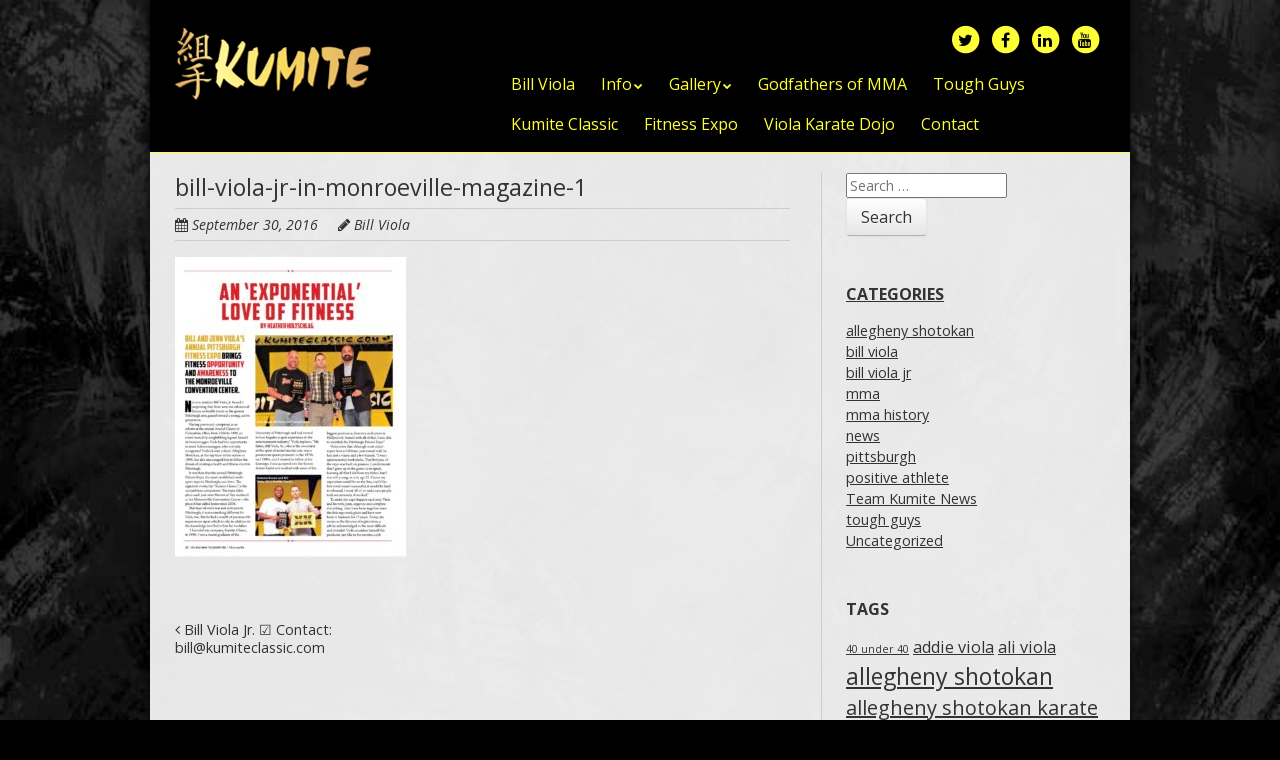

--- FILE ---
content_type: text/html; charset=UTF-8
request_url: https://williamviola.com/bill-viola-jr/attachment/bill-viola-jr-in-monroeville-magazine-1/
body_size: 14540
content:
<!doctype html>
<!-- paulirish.com/2008/conditional-stylesheets-vs-css-hacks-answer-neither/ -->
<!--[if lt IE 7]> <html class="no-js lt-ie9 lt-ie8 lt-ie7" lang="en"> <![endif]-->
<!--[if IE 7]>    <html class="no-js lt-ie9 lt-ie8" lang="en"> <![endif]-->
<!--[if IE 8]>    <html class="no-js lt-ie9" lang="en"> <![endif]-->
<!-- Consider adding a manifest.appcache: h5bp.com/d/Offline -->
<!--[if gt IE 8]><!--> <html class="no-js" lang="en"> <!--<![endif]-->


<head>
	<meta charset="UTF-8" />
	<!-- Always force latest IE rendering engine (even in intranet) & Chrome Frame -->
	<meta http-equiv="X-UA-Compatible" content="IE=edge,chrome=1">

	<meta http-equiv="cleartype" content="on">

	<!-- Responsive and mobile friendly stuff -->
	<meta name="HandheldFriendly" content="True">
	<meta name="MobileOptimized" content="320">
	<meta name="viewport" content="width=device-width, initial-scale=1">

	<link rel="profile" href="http://gmpg.org/xfn/11" />
	<link rel="pingback" href="https://williamviola.com/xmlrpc.php" />



	<link rel="apple-touch-icon" sizes="57x57" href="https://williamviola.com/wp-content/themes/WilliamViola/images/favicon/apple-icon-57x57.png">
	<link rel="apple-touch-icon" sizes="60x60" href="https://williamviola.com/wp-content/themes/WilliamViola/images/favicon/apple-icon-60x60.png">
	<link rel="apple-touch-icon" sizes="72x72" href="https://williamviola.com/wp-content/themes/WilliamViola/images/favicon/apple-icon-72x72.png">
	<link rel="apple-touch-icon" sizes="76x76" href="https://williamviola.com/wp-content/themes/WilliamViola/images/favicon/apple-icon-76x76.png">
	<link rel="apple-touch-icon" sizes="114x114" href="https://williamviola.com/wp-content/themes/WilliamViola/images/favicon/apple-icon-114x114.png">
	<link rel="apple-touch-icon" sizes="120x120" href="https://williamviola.com/wp-content/themes/WilliamViola/images/favicon/apple-icon-120x120.png">
	<link rel="apple-touch-icon" sizes="144x144" href="https://williamviola.com/wp-content/themes/WilliamViola/images/favicon/apple-icon-144x144.png">
	<link rel="apple-touch-icon" sizes="152x152" href="https://williamviola.com/wp-content/themes/WilliamViola/images/favicon/apple-icon-152x152.png">
	<link rel="apple-touch-icon" sizes="180x180" href="https://williamviola.com/wp-content/themes/WilliamViola/images/favicon/apple-icon-180x180.png">
	<link rel="icon" type="image/png" sizes="192x192"  href="https://williamviola.com/wp-content/themes/WilliamViola/images/favicon/android-icon-192x192.png">
	<link rel="icon" type="image/png" sizes="32x32" href="https://williamviola.com/wp-content/themes/WilliamViola/images/favicon/favicon-32x32.png">
	<link rel="icon" type="image/png" sizes="96x96" href="https://williamviola.com/wp-content/themes/WilliamViola/images/favicon/favicon-96x96.png">
	<link rel="icon" type="image/png" sizes="16x16" href="https://williamviola.com/wp-content/themes/WilliamViola/images/favicon/favicon-16x16.png">
	<link rel="manifest" href="https://williamviola.com/wp-content/themes/WilliamViola/images/favicon/manifest.json">
	<meta name="msapplication-TileColor" content="#000000">
	<meta name="msapplication-TileImage" content="/ms-icon-144x144.png">
	<meta name="theme-color" content="#000000">


	

	<meta name='robots' content='index, follow, max-image-preview:large, max-snippet:-1, max-video-preview:-1' />

	<!-- This site is optimized with the Yoast SEO plugin v21.5 - https://yoast.com/wordpress/plugins/seo/ -->
	<title>bill-viola-jr-in-monroeville-magazine-1 - Bill Viola Pittsburgh, PA Kumite Classic, coach Team Kumite karate William Viola</title>
	<link rel="canonical" href="https://williamviola.com/bill-viola-jr/attachment/bill-viola-jr-in-monroeville-magazine-1/" />
	<meta property="og:locale" content="en_US" />
	<meta property="og:type" content="article" />
	<meta property="og:title" content="bill-viola-jr-in-monroeville-magazine-1 - Bill Viola Pittsburgh, PA Kumite Classic, coach Team Kumite karate William Viola" />
	<meta property="og:url" content="https://williamviola.com/bill-viola-jr/attachment/bill-viola-jr-in-monroeville-magazine-1/" />
	<meta property="og:site_name" content="Bill Viola Pittsburgh, PA Kumite Classic, coach Team Kumite karate William Viola" />
	<meta property="og:image" content="https://williamviola.com/bill-viola-jr/attachment/bill-viola-jr-in-monroeville-magazine-1" />
	<meta property="og:image:width" content="2537" />
	<meta property="og:image:height" content="3300" />
	<meta property="og:image:type" content="image/jpeg" />
	<meta name="twitter:card" content="summary_large_image" />
	<script type="application/ld+json" class="yoast-schema-graph">{"@context":"https://schema.org","@graph":[{"@type":"WebPage","@id":"https://williamviola.com/bill-viola-jr/attachment/bill-viola-jr-in-monroeville-magazine-1/","url":"https://williamviola.com/bill-viola-jr/attachment/bill-viola-jr-in-monroeville-magazine-1/","name":"bill-viola-jr-in-monroeville-magazine-1 - Bill Viola Pittsburgh, PA Kumite Classic, coach Team Kumite karate William Viola","isPartOf":{"@id":"https://williamviola.com/#website"},"primaryImageOfPage":{"@id":"https://williamviola.com/bill-viola-jr/attachment/bill-viola-jr-in-monroeville-magazine-1/#primaryimage"},"image":{"@id":"https://williamviola.com/bill-viola-jr/attachment/bill-viola-jr-in-monroeville-magazine-1/#primaryimage"},"thumbnailUrl":"https://williamviola.com/wp-content/uploads/bill-viola-jr-in-monroeville-magazine-1.jpg","datePublished":"2016-09-30T00:12:45+00:00","dateModified":"2016-09-30T00:12:45+00:00","breadcrumb":{"@id":"https://williamviola.com/bill-viola-jr/attachment/bill-viola-jr-in-monroeville-magazine-1/#breadcrumb"},"inLanguage":"en","potentialAction":[{"@type":"ReadAction","target":["https://williamviola.com/bill-viola-jr/attachment/bill-viola-jr-in-monroeville-magazine-1/"]}]},{"@type":"ImageObject","inLanguage":"en","@id":"https://williamviola.com/bill-viola-jr/attachment/bill-viola-jr-in-monroeville-magazine-1/#primaryimage","url":"https://williamviola.com/wp-content/uploads/bill-viola-jr-in-monroeville-magazine-1.jpg","contentUrl":"https://williamviola.com/wp-content/uploads/bill-viola-jr-in-monroeville-magazine-1.jpg","width":2537,"height":3300},{"@type":"BreadcrumbList","@id":"https://williamviola.com/bill-viola-jr/attachment/bill-viola-jr-in-monroeville-magazine-1/#breadcrumb","itemListElement":[{"@type":"ListItem","position":1,"name":"Bill Viola Jr. &#x2611; Contact: bill@kumiteclassic.com","item":"https://williamviola.com/bill-viola-jr/"},{"@type":"ListItem","position":2,"name":"bill-viola-jr-in-monroeville-magazine-1"}]},{"@type":"WebSite","@id":"https://williamviola.com/#website","url":"https://williamviola.com/","name":"Bill Viola Pittsburgh, PA Kumite Classic, coach Team Kumite karate William Viola","description":"","potentialAction":[{"@type":"SearchAction","target":{"@type":"EntryPoint","urlTemplate":"https://williamviola.com/?s={search_term_string}"},"query-input":"required name=search_term_string"}],"inLanguage":"en"}]}</script>
	<!-- / Yoast SEO plugin. -->


<link rel='dns-prefetch' href='//www.googletagmanager.com' />
<link rel='dns-prefetch' href='//fonts.googleapis.com' />
<link rel="alternate" type="application/rss+xml" title="Bill Viola Pittsburgh, PA Kumite Classic, coach Team Kumite karate William Viola &raquo; Feed" href="https://williamviola.com/feed/" />
<link rel="alternate" type="application/rss+xml" title="Bill Viola Pittsburgh, PA Kumite Classic, coach Team Kumite karate William Viola &raquo; Comments Feed" href="https://williamviola.com/comments/feed/" />
<link rel="alternate" title="oEmbed (JSON)" type="application/json+oembed" href="https://williamviola.com/wp-json/oembed/1.0/embed?url=https%3A%2F%2Fwilliamviola.com%2Fbill-viola-jr%2Fattachment%2Fbill-viola-jr-in-monroeville-magazine-1%2F" />
<link rel="alternate" title="oEmbed (XML)" type="text/xml+oembed" href="https://williamviola.com/wp-json/oembed/1.0/embed?url=https%3A%2F%2Fwilliamviola.com%2Fbill-viola-jr%2Fattachment%2Fbill-viola-jr-in-monroeville-magazine-1%2F&#038;format=xml" />
<style id='wp-img-auto-sizes-contain-inline-css' type='text/css'>
img:is([sizes=auto i],[sizes^="auto," i]){contain-intrinsic-size:3000px 1500px}
/*# sourceURL=wp-img-auto-sizes-contain-inline-css */
</style>
<style id='wp-emoji-styles-inline-css' type='text/css'>

	img.wp-smiley, img.emoji {
		display: inline !important;
		border: none !important;
		box-shadow: none !important;
		height: 1em !important;
		width: 1em !important;
		margin: 0 0.07em !important;
		vertical-align: -0.1em !important;
		background: none !important;
		padding: 0 !important;
	}
/*# sourceURL=wp-emoji-styles-inline-css */
</style>
<style id='wp-block-library-inline-css' type='text/css'>
:root{--wp-block-synced-color:#7a00df;--wp-block-synced-color--rgb:122,0,223;--wp-bound-block-color:var(--wp-block-synced-color);--wp-editor-canvas-background:#ddd;--wp-admin-theme-color:#007cba;--wp-admin-theme-color--rgb:0,124,186;--wp-admin-theme-color-darker-10:#006ba1;--wp-admin-theme-color-darker-10--rgb:0,107,160.5;--wp-admin-theme-color-darker-20:#005a87;--wp-admin-theme-color-darker-20--rgb:0,90,135;--wp-admin-border-width-focus:2px}@media (min-resolution:192dpi){:root{--wp-admin-border-width-focus:1.5px}}.wp-element-button{cursor:pointer}:root .has-very-light-gray-background-color{background-color:#eee}:root .has-very-dark-gray-background-color{background-color:#313131}:root .has-very-light-gray-color{color:#eee}:root .has-very-dark-gray-color{color:#313131}:root .has-vivid-green-cyan-to-vivid-cyan-blue-gradient-background{background:linear-gradient(135deg,#00d084,#0693e3)}:root .has-purple-crush-gradient-background{background:linear-gradient(135deg,#34e2e4,#4721fb 50%,#ab1dfe)}:root .has-hazy-dawn-gradient-background{background:linear-gradient(135deg,#faaca8,#dad0ec)}:root .has-subdued-olive-gradient-background{background:linear-gradient(135deg,#fafae1,#67a671)}:root .has-atomic-cream-gradient-background{background:linear-gradient(135deg,#fdd79a,#004a59)}:root .has-nightshade-gradient-background{background:linear-gradient(135deg,#330968,#31cdcf)}:root .has-midnight-gradient-background{background:linear-gradient(135deg,#020381,#2874fc)}:root{--wp--preset--font-size--normal:16px;--wp--preset--font-size--huge:42px}.has-regular-font-size{font-size:1em}.has-larger-font-size{font-size:2.625em}.has-normal-font-size{font-size:var(--wp--preset--font-size--normal)}.has-huge-font-size{font-size:var(--wp--preset--font-size--huge)}.has-text-align-center{text-align:center}.has-text-align-left{text-align:left}.has-text-align-right{text-align:right}.has-fit-text{white-space:nowrap!important}#end-resizable-editor-section{display:none}.aligncenter{clear:both}.items-justified-left{justify-content:flex-start}.items-justified-center{justify-content:center}.items-justified-right{justify-content:flex-end}.items-justified-space-between{justify-content:space-between}.screen-reader-text{border:0;clip-path:inset(50%);height:1px;margin:-1px;overflow:hidden;padding:0;position:absolute;width:1px;word-wrap:normal!important}.screen-reader-text:focus{background-color:#ddd;clip-path:none;color:#444;display:block;font-size:1em;height:auto;left:5px;line-height:normal;padding:15px 23px 14px;text-decoration:none;top:5px;width:auto;z-index:100000}html :where(.has-border-color){border-style:solid}html :where([style*=border-top-color]){border-top-style:solid}html :where([style*=border-right-color]){border-right-style:solid}html :where([style*=border-bottom-color]){border-bottom-style:solid}html :where([style*=border-left-color]){border-left-style:solid}html :where([style*=border-width]){border-style:solid}html :where([style*=border-top-width]){border-top-style:solid}html :where([style*=border-right-width]){border-right-style:solid}html :where([style*=border-bottom-width]){border-bottom-style:solid}html :where([style*=border-left-width]){border-left-style:solid}html :where(img[class*=wp-image-]){height:auto;max-width:100%}:where(figure){margin:0 0 1em}html :where(.is-position-sticky){--wp-admin--admin-bar--position-offset:var(--wp-admin--admin-bar--height,0px)}@media screen and (max-width:600px){html :where(.is-position-sticky){--wp-admin--admin-bar--position-offset:0px}}

/*# sourceURL=wp-block-library-inline-css */
</style><style id='global-styles-inline-css' type='text/css'>
:root{--wp--preset--aspect-ratio--square: 1;--wp--preset--aspect-ratio--4-3: 4/3;--wp--preset--aspect-ratio--3-4: 3/4;--wp--preset--aspect-ratio--3-2: 3/2;--wp--preset--aspect-ratio--2-3: 2/3;--wp--preset--aspect-ratio--16-9: 16/9;--wp--preset--aspect-ratio--9-16: 9/16;--wp--preset--color--black: #000000;--wp--preset--color--cyan-bluish-gray: #abb8c3;--wp--preset--color--white: #ffffff;--wp--preset--color--pale-pink: #f78da7;--wp--preset--color--vivid-red: #cf2e2e;--wp--preset--color--luminous-vivid-orange: #ff6900;--wp--preset--color--luminous-vivid-amber: #fcb900;--wp--preset--color--light-green-cyan: #7bdcb5;--wp--preset--color--vivid-green-cyan: #00d084;--wp--preset--color--pale-cyan-blue: #8ed1fc;--wp--preset--color--vivid-cyan-blue: #0693e3;--wp--preset--color--vivid-purple: #9b51e0;--wp--preset--gradient--vivid-cyan-blue-to-vivid-purple: linear-gradient(135deg,rgb(6,147,227) 0%,rgb(155,81,224) 100%);--wp--preset--gradient--light-green-cyan-to-vivid-green-cyan: linear-gradient(135deg,rgb(122,220,180) 0%,rgb(0,208,130) 100%);--wp--preset--gradient--luminous-vivid-amber-to-luminous-vivid-orange: linear-gradient(135deg,rgb(252,185,0) 0%,rgb(255,105,0) 100%);--wp--preset--gradient--luminous-vivid-orange-to-vivid-red: linear-gradient(135deg,rgb(255,105,0) 0%,rgb(207,46,46) 100%);--wp--preset--gradient--very-light-gray-to-cyan-bluish-gray: linear-gradient(135deg,rgb(238,238,238) 0%,rgb(169,184,195) 100%);--wp--preset--gradient--cool-to-warm-spectrum: linear-gradient(135deg,rgb(74,234,220) 0%,rgb(151,120,209) 20%,rgb(207,42,186) 40%,rgb(238,44,130) 60%,rgb(251,105,98) 80%,rgb(254,248,76) 100%);--wp--preset--gradient--blush-light-purple: linear-gradient(135deg,rgb(255,206,236) 0%,rgb(152,150,240) 100%);--wp--preset--gradient--blush-bordeaux: linear-gradient(135deg,rgb(254,205,165) 0%,rgb(254,45,45) 50%,rgb(107,0,62) 100%);--wp--preset--gradient--luminous-dusk: linear-gradient(135deg,rgb(255,203,112) 0%,rgb(199,81,192) 50%,rgb(65,88,208) 100%);--wp--preset--gradient--pale-ocean: linear-gradient(135deg,rgb(255,245,203) 0%,rgb(182,227,212) 50%,rgb(51,167,181) 100%);--wp--preset--gradient--electric-grass: linear-gradient(135deg,rgb(202,248,128) 0%,rgb(113,206,126) 100%);--wp--preset--gradient--midnight: linear-gradient(135deg,rgb(2,3,129) 0%,rgb(40,116,252) 100%);--wp--preset--font-size--small: 13px;--wp--preset--font-size--medium: 20px;--wp--preset--font-size--large: 36px;--wp--preset--font-size--x-large: 42px;--wp--preset--spacing--20: 0.44rem;--wp--preset--spacing--30: 0.67rem;--wp--preset--spacing--40: 1rem;--wp--preset--spacing--50: 1.5rem;--wp--preset--spacing--60: 2.25rem;--wp--preset--spacing--70: 3.38rem;--wp--preset--spacing--80: 5.06rem;--wp--preset--shadow--natural: 6px 6px 9px rgba(0, 0, 0, 0.2);--wp--preset--shadow--deep: 12px 12px 50px rgba(0, 0, 0, 0.4);--wp--preset--shadow--sharp: 6px 6px 0px rgba(0, 0, 0, 0.2);--wp--preset--shadow--outlined: 6px 6px 0px -3px rgb(255, 255, 255), 6px 6px rgb(0, 0, 0);--wp--preset--shadow--crisp: 6px 6px 0px rgb(0, 0, 0);}:where(.is-layout-flex){gap: 0.5em;}:where(.is-layout-grid){gap: 0.5em;}body .is-layout-flex{display: flex;}.is-layout-flex{flex-wrap: wrap;align-items: center;}.is-layout-flex > :is(*, div){margin: 0;}body .is-layout-grid{display: grid;}.is-layout-grid > :is(*, div){margin: 0;}:where(.wp-block-columns.is-layout-flex){gap: 2em;}:where(.wp-block-columns.is-layout-grid){gap: 2em;}:where(.wp-block-post-template.is-layout-flex){gap: 1.25em;}:where(.wp-block-post-template.is-layout-grid){gap: 1.25em;}.has-black-color{color: var(--wp--preset--color--black) !important;}.has-cyan-bluish-gray-color{color: var(--wp--preset--color--cyan-bluish-gray) !important;}.has-white-color{color: var(--wp--preset--color--white) !important;}.has-pale-pink-color{color: var(--wp--preset--color--pale-pink) !important;}.has-vivid-red-color{color: var(--wp--preset--color--vivid-red) !important;}.has-luminous-vivid-orange-color{color: var(--wp--preset--color--luminous-vivid-orange) !important;}.has-luminous-vivid-amber-color{color: var(--wp--preset--color--luminous-vivid-amber) !important;}.has-light-green-cyan-color{color: var(--wp--preset--color--light-green-cyan) !important;}.has-vivid-green-cyan-color{color: var(--wp--preset--color--vivid-green-cyan) !important;}.has-pale-cyan-blue-color{color: var(--wp--preset--color--pale-cyan-blue) !important;}.has-vivid-cyan-blue-color{color: var(--wp--preset--color--vivid-cyan-blue) !important;}.has-vivid-purple-color{color: var(--wp--preset--color--vivid-purple) !important;}.has-black-background-color{background-color: var(--wp--preset--color--black) !important;}.has-cyan-bluish-gray-background-color{background-color: var(--wp--preset--color--cyan-bluish-gray) !important;}.has-white-background-color{background-color: var(--wp--preset--color--white) !important;}.has-pale-pink-background-color{background-color: var(--wp--preset--color--pale-pink) !important;}.has-vivid-red-background-color{background-color: var(--wp--preset--color--vivid-red) !important;}.has-luminous-vivid-orange-background-color{background-color: var(--wp--preset--color--luminous-vivid-orange) !important;}.has-luminous-vivid-amber-background-color{background-color: var(--wp--preset--color--luminous-vivid-amber) !important;}.has-light-green-cyan-background-color{background-color: var(--wp--preset--color--light-green-cyan) !important;}.has-vivid-green-cyan-background-color{background-color: var(--wp--preset--color--vivid-green-cyan) !important;}.has-pale-cyan-blue-background-color{background-color: var(--wp--preset--color--pale-cyan-blue) !important;}.has-vivid-cyan-blue-background-color{background-color: var(--wp--preset--color--vivid-cyan-blue) !important;}.has-vivid-purple-background-color{background-color: var(--wp--preset--color--vivid-purple) !important;}.has-black-border-color{border-color: var(--wp--preset--color--black) !important;}.has-cyan-bluish-gray-border-color{border-color: var(--wp--preset--color--cyan-bluish-gray) !important;}.has-white-border-color{border-color: var(--wp--preset--color--white) !important;}.has-pale-pink-border-color{border-color: var(--wp--preset--color--pale-pink) !important;}.has-vivid-red-border-color{border-color: var(--wp--preset--color--vivid-red) !important;}.has-luminous-vivid-orange-border-color{border-color: var(--wp--preset--color--luminous-vivid-orange) !important;}.has-luminous-vivid-amber-border-color{border-color: var(--wp--preset--color--luminous-vivid-amber) !important;}.has-light-green-cyan-border-color{border-color: var(--wp--preset--color--light-green-cyan) !important;}.has-vivid-green-cyan-border-color{border-color: var(--wp--preset--color--vivid-green-cyan) !important;}.has-pale-cyan-blue-border-color{border-color: var(--wp--preset--color--pale-cyan-blue) !important;}.has-vivid-cyan-blue-border-color{border-color: var(--wp--preset--color--vivid-cyan-blue) !important;}.has-vivid-purple-border-color{border-color: var(--wp--preset--color--vivid-purple) !important;}.has-vivid-cyan-blue-to-vivid-purple-gradient-background{background: var(--wp--preset--gradient--vivid-cyan-blue-to-vivid-purple) !important;}.has-light-green-cyan-to-vivid-green-cyan-gradient-background{background: var(--wp--preset--gradient--light-green-cyan-to-vivid-green-cyan) !important;}.has-luminous-vivid-amber-to-luminous-vivid-orange-gradient-background{background: var(--wp--preset--gradient--luminous-vivid-amber-to-luminous-vivid-orange) !important;}.has-luminous-vivid-orange-to-vivid-red-gradient-background{background: var(--wp--preset--gradient--luminous-vivid-orange-to-vivid-red) !important;}.has-very-light-gray-to-cyan-bluish-gray-gradient-background{background: var(--wp--preset--gradient--very-light-gray-to-cyan-bluish-gray) !important;}.has-cool-to-warm-spectrum-gradient-background{background: var(--wp--preset--gradient--cool-to-warm-spectrum) !important;}.has-blush-light-purple-gradient-background{background: var(--wp--preset--gradient--blush-light-purple) !important;}.has-blush-bordeaux-gradient-background{background: var(--wp--preset--gradient--blush-bordeaux) !important;}.has-luminous-dusk-gradient-background{background: var(--wp--preset--gradient--luminous-dusk) !important;}.has-pale-ocean-gradient-background{background: var(--wp--preset--gradient--pale-ocean) !important;}.has-electric-grass-gradient-background{background: var(--wp--preset--gradient--electric-grass) !important;}.has-midnight-gradient-background{background: var(--wp--preset--gradient--midnight) !important;}.has-small-font-size{font-size: var(--wp--preset--font-size--small) !important;}.has-medium-font-size{font-size: var(--wp--preset--font-size--medium) !important;}.has-large-font-size{font-size: var(--wp--preset--font-size--large) !important;}.has-x-large-font-size{font-size: var(--wp--preset--font-size--x-large) !important;}
/*# sourceURL=global-styles-inline-css */
</style>

<style id='classic-theme-styles-inline-css' type='text/css'>
/*! This file is auto-generated */
.wp-block-button__link{color:#fff;background-color:#32373c;border-radius:9999px;box-shadow:none;text-decoration:none;padding:calc(.667em + 2px) calc(1.333em + 2px);font-size:1.125em}.wp-block-file__button{background:#32373c;color:#fff;text-decoration:none}
/*# sourceURL=/wp-includes/css/classic-themes.min.css */
</style>
<link rel='stylesheet' id='contact-form-7-css' href='https://williamviola.com/wp-content/plugins/contact-form-7/includes/css/styles.css?ver=5.8.2' type='text/css' media='all' />
<link rel='stylesheet' id='normalize-css' href='https://williamviola.com/wp-content/themes/WilliamViola/css/normalize.css?ver=3.0.2' type='text/css' media='all' />
<link rel='stylesheet' id='fontawesome-css' href='https://williamviola.com/wp-content/themes/WilliamViola/css/font-awesome.min.css?ver=4.4.0' type='text/css' media='all' />
<link rel='stylesheet' id='gridsystem-css' href='https://williamviola.com/wp-content/themes/WilliamViola/css/grid.css?ver=1.0.0' type='text/css' media='all' />
<link rel='stylesheet' id='WilliamViola-fonts-css' href='https://fonts.googleapis.com/css?family=Open+Sans:400,400italic,700,700italic&#038;subset=latin' type='text/css' media='all' />
<link rel='stylesheet' id='style-css' href='https://williamviola.com/wp-content/themes/WilliamViola/style.css?ver=6.9' type='text/css' media='all' />
<link rel='stylesheet' id='slb_core-css' href='https://williamviola.com/wp-content/plugins/simple-lightbox/client/css/app.css?ver=2.9.3' type='text/css' media='all' />
<script type="text/javascript" src="https://williamviola.com/wp-content/themes/WilliamViola/js/modernizr-2.8.3-min.js?ver=2.8.3" id="modernizr-js"></script>

<!-- Google Analytics snippet added by Site Kit -->
<script type="text/javascript" src="https://www.googletagmanager.com/gtag/js?id=UA-253712760-1" id="google_gtagjs-js" async></script>
<script type="text/javascript" id="google_gtagjs-js-after">
/* <![CDATA[ */
window.dataLayer = window.dataLayer || [];function gtag(){dataLayer.push(arguments);}
gtag('set', 'linker', {"domains":["williamviola.com"]} );
gtag("js", new Date());
gtag("set", "developer_id.dZTNiMT", true);
gtag("config", "UA-253712760-1", {"anonymize_ip":true});
gtag("config", "G-WFWRR83SDK");
//# sourceURL=google_gtagjs-js-after
/* ]]> */
</script>

<!-- End Google Analytics snippet added by Site Kit -->
<link rel="https://api.w.org/" href="https://williamviola.com/wp-json/" /><link rel="alternate" title="JSON" type="application/json" href="https://williamviola.com/wp-json/wp/v2/media/852" /><link rel="EditURI" type="application/rsd+xml" title="RSD" href="https://williamviola.com/xmlrpc.php?rsd" />
<meta name="generator" content="WordPress 6.9" />
<link rel='shortlink' href='https://williamviola.com/?p=852' />
<meta name="generator" content="Site Kit by Google 1.113.0" />		<style type="text/css">
			.comments-link {
				display: none;
			}
					</style>
		
		
<style>
#bannercontainer { background:  url('') repeat scroll top left; }
.smallprint { text-align: center; }
</style>
<style type="text/css">.broken_link, a.broken_link {
	text-decoration: line-through;
}</style><style type="text/css" id="custom-background-css">
body.custom-background { background-image: url("https://williamviola.com/wp-content/themes/WilliamViola/images/kumite-classic-background-gray.jpg"); background-position: left top; background-size: auto; background-repeat: repeat; background-attachment: fixed; }
</style>
	</head>

<body class="attachment wp-singular attachment-template-default single single-attachment postid-852 attachmentid-852 attachment-jpeg custom-background wp-theme-WilliamViola">

<div id="wrapper" class="hfeed site">

	<div class="visuallyhidden skip-link"><a href="#primary" title="Skip to main content">Skip to main content</a></div>

	<div id="headercontainer">

		<header id="masthead" class="site-header row" role="banner">
			<div class="col grid_4_of_12 site-title">
				<h1>
					<a href="https://williamviola.com/" title="Bill Viola Pittsburgh, PA Kumite Classic, coach Team Kumite karate William Viola" rel="home">
													<img src="https://williamviola.com/wp-content/themes/WilliamViola/images/billviola-logo.png" height="72" width="197" alt="" />
											</a>
				</h1>
			</div> <!-- /.col.grid_4_of_12 -->

			<div class="col grid_8_of_12">
				<div class="social-media-icons">
					<ul><li><a href="http://twitter.com/#!/kumiteclassic" title="Follow Kumite Classic on Twitter" target="_blank"><span class="fa-stack fa-lg"><i class="fa fa-circle fa-stack-2x"></i><i class="fa fa-twitter fa-stack-1x fa-inverse"></i></span></a></li><li><a href="http://www.facebook.com/pages/Kumite-Classic/341422111953" title="Friend Kumite Classic on Facebook" target="_blank"><span class="fa-stack fa-lg"><i class="fa fa-circle fa-stack-2x"></i><i class="fa fa-facebook fa-stack-1x fa-inverse"></i></span></a></li><li><a href="http://www.linkedin.com/pub/bill-viola/39/a56/a36" title="Connect with Kumite Classic on LinkedIn" target="_blank"><span class="fa-stack fa-lg"><i class="fa fa-circle fa-stack-2x"></i><i class="fa fa-linkedin fa-stack-1x fa-inverse"></i></span></a></li><li><a href="http://www.youtube.com/user/kumiteclassic" title="Subscribe to Kumite Classic on YouTube" target="_blank"><span class="fa-stack fa-lg"><i class="fa fa-circle fa-stack-2x"></i><i class="fa fa-youtube fa-stack-1x fa-inverse"></i></span></a></li></ul>				</div>

				<div id="top" class="widget-area" role="complementary">
									</div> <!-- /#top.widget-area -->

				<nav id="site-navigation" class="main-navigation" role="navigation">
					<h3 class="menu-toggle">Menu <span class="icon"><i class="fa fa-reorder"></i></span></h3>
					<div class="assistive-text skip-link"><a href="#content" title="Skip to content">Skip to content</a></div>

					<nav class="nav-menu">
					<div class="menu-bill-viola-menu-container"><ul id="menu-bill-viola-menu" class="nav-menu"><li id="menu-item-801" class="menu-item menu-item-type-post_type menu-item-object-page menu-item-home menu-item-801"><a href="https://williamviola.com/">Bill Viola</a></li>
<li id="menu-item-802" class="menu-item menu-item-type-post_type menu-item-object-page menu-item-has-children menu-parent-item menu-item-802"><a href="https://williamviola.com/cv-caliguri-and-viola-productions-mma-pittsburgh-pa/">Info</a>
<ul class="sub-menu">
	<li id="menu-item-909" class="menu-item menu-item-type-post_type menu-item-object-page menu-item-909"><a href="https://williamviola.com/bill-viola-jr/">Bill Viola Jr. Bio</a></li>
	<li id="menu-item-807" class="menu-item menu-item-type-post_type menu-item-object-page menu-item-807"><a href="https://williamviola.com/gallery/bill-viola-pittsburgh-news-media/">News</a></li>
	<li id="menu-item-804" class="menu-item menu-item-type-post_type menu-item-object-page menu-item-804"><a href="https://williamviola.com/cv-caliguri-and-viola-productions-mma-pittsburgh-pa/">Godfather&#8217;s of MMA</a></li>
	<li id="menu-item-805" class="menu-item menu-item-type-post_type menu-item-object-page menu-item-805"><a href="https://williamviola.com/hienz-history-museum-mixed-martial-arts/">Heinz History Museum</a></li>
	<li id="menu-item-806" class="menu-item menu-item-type-post_type menu-item-object-page menu-item-806"><a href="https://williamviola.com/who-invented-mma/">Modern MMA</a></li>
</ul>
</li>
<li id="menu-item-810" class="menu-item menu-item-type-custom menu-item-object-custom menu-item-has-children menu-parent-item menu-item-810"><a href="#">Gallery</a>
<ul class="sub-menu">
	<li id="menu-item-811" class="menu-item menu-item-type-post_type menu-item-object-page menu-item-811"><a href="https://williamviola.com/bill-viola-celebrity/">Bill Viola photo gallery</a></li>
	<li id="menu-item-812" class="menu-item menu-item-type-post_type menu-item-object-page menu-item-812"><a href="https://williamviola.com/videos/">Videos</a></li>
</ul>
</li>
<li id="menu-item-1147" class="menu-item menu-item-type-custom menu-item-object-custom menu-item-1147"><a href="http://godfathersofmma.com">Godfathers of MMA</a></li>
<li id="menu-item-1148" class="menu-item menu-item-type-custom menu-item-object-custom menu-item-1148"><a href="http://toughguycontest.com">Tough Guys</a></li>
<li id="menu-item-809" class="menu-item menu-item-type-custom menu-item-object-custom menu-item-809"><a href="http://kumiteclassic.com/">Kumite Classic</a></li>
<li id="menu-item-1012" class="menu-item menu-item-type-custom menu-item-object-custom menu-item-1012"><a href="http://www.pittsburghfitnessexpo.com">Fitness Expo</a></li>
<li id="menu-item-1258" class="menu-item menu-item-type-custom menu-item-object-custom menu-item-1258"><a href="http://www.violakarate.com">Viola Karate Dojo</a></li>
<li id="menu-item-808" class="menu-item menu-item-type-post_type menu-item-object-page menu-item-808"><a href="https://williamviola.com/contact-us-bill-viola-pittsburgh/">Contact</a></li>
</ul></div>					</nav><!--.nav-menu-->

				</nav> <!-- /.site-navigation.main-navigation -->


			</div> <!-- /.col.grid_8_of_12 -->
		</header> <!-- /#masthead.site-header.row -->

	</div> <!-- /#headercontainer -->

	
	<div id="maincontentcontainer">
		
		
	<div id="primary" class="site-content row" role="main">

			<div class="col grid_8_of_12">

				
					
	<article id="post-852" class="post-852 attachment type-attachment status-inherit hentry">
				<header class="entry-header">
							<h1 class="entry-title">bill-viola-jr-in-monroeville-magazine-1</h1>
						<div class="header-meta"><i class="fa fa-calendar" aria-hidden="true"></i> <a href="https://williamviola.com/bill-viola-jr/attachment/bill-viola-jr-in-monroeville-magazine-1/" title="Posted September 30, 2016 @ 12:12 am" rel="bookmark"><time class="entry-date" datetime="2016-09-30T00:12:45+00:00" itemprop="datePublished">September 30, 2016</time></a><i class="fa fa-pencil" aria-hidden="true"></i> <address class="author vcard"><a class="url fn n" href="https://williamviola.com/author/admin/" title="View all posts by Bill Viola" rel="author">Bill Viola</a></address><span class="post-categories"></span><span class="comments-link"><i class="fa fa-comment" aria-hidden="true"></i> <a href="https://williamviola.com/bill-viola-jr/attachment/bill-viola-jr-in-monroeville-magazine-1/#respond" title="Comment on bill-viola-jr-in-monroeville-magazine-1">No Comments</a></span></div>					</header> <!-- /.entry-header -->

					<div class="entry-content">
				<p class="attachment"><a href="https://williamviola.com/wp-content/uploads/bill-viola-jr-in-monroeville-magazine-1.jpg" data-slb-active="1" data-slb-asset="416172090" data-slb-internal="0" data-slb-group="852"><img fetchpriority="high" decoding="async" width="231" height="300" src="https://williamviola.com/wp-content/uploads/bill-viola-jr-in-monroeville-magazine-1-231x300.jpg" class="attachment-medium size-medium" alt="" srcset="https://williamviola.com/wp-content/uploads/bill-viola-jr-in-monroeville-magazine-1-231x300.jpg 231w, https://williamviola.com/wp-content/uploads/bill-viola-jr-in-monroeville-magazine-1-768x999.jpg 768w, https://williamviola.com/wp-content/uploads/bill-viola-jr-in-monroeville-magazine-1-787x1024.jpg 787w" sizes="(max-width: 231px) 100vw, 231px" /></a></p>
							</div> <!-- /.entry-content -->
		
		<footer class="entry-meta">
											</footer> <!-- /.entry-meta -->
	</article> <!-- /#post -->

					
							<nav role="navigation" id="nav-below" class="site-navigation post-navigation nav-single">
			<h3 class="assistive-text">Post navigation</h3>

			
				<div class="nav-previous"><a href="https://williamviola.com/bill-viola-jr/" rel="prev"><span class="meta-nav"><i class="fa fa-angle-left" aria-hidden="true"></i></span> Bill Viola Jr. &#x2611; Contact:  <a href = "mailto: bill@kumiteclassic.com.com">bill@kumiteclassic.com</a</a></div>				
			
		</nav><!-- #nav-below -->
		
				
			</div> <!-- /.col.grid_8_of_12 -->
				<div class="col grid_4_of_12">

		<div id="secondary" class="widget-area" role="complementary">
			<aside id="search-2" class="widget widget_search"><form role="search" method="get" class="search-form" action="https://williamviola.com/">
				<label>
					<span class="screen-reader-text">Search for:</span>
					<input type="search" class="search-field" placeholder="Search &hellip;" value="" name="s" />
				</label>
				<input type="submit" class="search-submit" value="Search" />
			</form></aside><aside id="categories-2" class="widget widget_categories"><h3 class="widget-title">Categories</h3>
			<ul>
					<li class="cat-item cat-item-81"><a href="https://williamviola.com/category/allegheny-shotokan/">allegheny shotokan</a>
</li>
	<li class="cat-item cat-item-3"><a href="https://williamviola.com/category/bill-viola/">bill viola</a>
</li>
	<li class="cat-item cat-item-64"><a href="https://williamviola.com/category/bill-viola-jr/">bill viola jr</a>
</li>
	<li class="cat-item cat-item-4"><a href="https://williamviola.com/category/mma/">mma</a>
</li>
	<li class="cat-item cat-item-78"><a href="https://williamviola.com/category/mma-history/">mma history</a>
</li>
	<li class="cat-item cat-item-5"><a href="https://williamviola.com/category/news/">news</a>
</li>
	<li class="cat-item cat-item-6"><a href="https://williamviola.com/category/pittsburgh/">pittsburgh</a>
</li>
	<li class="cat-item cat-item-82"><a href="https://williamviola.com/category/positive-athlete/">positive athlete</a>
</li>
	<li class="cat-item cat-item-8"><a href="https://williamviola.com/category/team-kumite-news/">Team Kumite News</a>
</li>
	<li class="cat-item cat-item-79"><a href="https://williamviola.com/category/tough-guys/">tough guys</a>
</li>
	<li class="cat-item cat-item-1"><a href="https://williamviola.com/category/uncategorized/">Uncategorized</a>
</li>
			</ul>

			</aside><aside id="tag_cloud-2" class="widget widget_tag_cloud"><h3 class="widget-title">Tags</h3><div class="tagcloud"><a href="https://williamviola.com/tag/40-under-40/" class="tag-cloud-link tag-link-63 tag-link-position-1" style="font-size: 8pt;" aria-label="40 under 40 (1 item)">40 under 40</a>
<a href="https://williamviola.com/tag/addie-viola/" class="tag-cloud-link tag-link-9 tag-link-position-2" style="font-size: 12.2pt;" aria-label="addie viola (2 items)">addie viola</a>
<a href="https://williamviola.com/tag/ali-viola/" class="tag-cloud-link tag-link-10 tag-link-position-3" style="font-size: 12.2pt;" aria-label="ali viola (2 items)">ali viola</a>
<a href="https://williamviola.com/tag/allegheny-shotokan/" class="tag-cloud-link tag-link-11 tag-link-position-4" style="font-size: 17.333333333333pt;" aria-label="allegheny shotokan (4 items)">allegheny shotokan</a>
<a href="https://williamviola.com/tag/allegheny-shotokan-karate/" class="tag-cloud-link tag-link-12 tag-link-position-5" style="font-size: 15pt;" aria-label="allegheny shotokan karate (3 items)">allegheny shotokan karate</a>
<a href="https://williamviola.com/tag/allegheny-shotokan-karate-club/" class="tag-cloud-link tag-link-13 tag-link-position-6" style="font-size: 12.2pt;" aria-label="allegheny shotokan karate club (2 items)">allegheny shotokan karate club</a>
<a href="https://williamviola.com/tag/bill-viola-jr/" class="tag-cloud-link tag-link-16 tag-link-position-7" style="font-size: 22pt;" aria-label="bill viola jr (7 items)">bill viola jr</a>
<a href="https://williamviola.com/tag/bill-viola-sr/" class="tag-cloud-link tag-link-18 tag-link-position-8" style="font-size: 15pt;" aria-label="bill viola sr (3 items)">bill viola sr</a>
<a href="https://williamviola.com/tag/champion/" class="tag-cloud-link tag-link-19 tag-link-position-9" style="font-size: 12.2pt;" aria-label="champion (2 items)">champion</a>
<a href="https://williamviola.com/tag/competition/" class="tag-cloud-link tag-link-22 tag-link-position-10" style="font-size: 12.2pt;" aria-label="competition (2 items)">competition</a>
<a href="https://williamviola.com/tag/connor-burns/" class="tag-cloud-link tag-link-84 tag-link-position-11" style="font-size: 8pt;" aria-label="connor burns (1 item)">connor burns</a>
<a href="https://williamviola.com/tag/doc/" class="tag-cloud-link tag-link-69 tag-link-position-12" style="font-size: 8pt;" aria-label="doc (1 item)">doc</a>
<a href="https://williamviola.com/tag/documentary/" class="tag-cloud-link tag-link-71 tag-link-position-13" style="font-size: 8pt;" aria-label="documentary (1 item)">documentary</a>
<a href="https://williamviola.com/tag/dominic-leader/" class="tag-cloud-link tag-link-83 tag-link-position-14" style="font-size: 8pt;" aria-label="dominic leader (1 item)">dominic leader</a>
<a href="https://williamviola.com/tag/east-allegheny/" class="tag-cloud-link tag-link-23 tag-link-position-15" style="font-size: 12.2pt;" aria-label="east allegheny (2 items)">east allegheny</a>
<a href="https://williamviola.com/tag/film/" class="tag-cloud-link tag-link-70 tag-link-position-16" style="font-size: 8pt;" aria-label="film (1 item)">film</a>
<a href="https://williamviola.com/tag/hall-of-fame/" class="tag-cloud-link tag-link-24 tag-link-position-17" style="font-size: 12.2pt;" aria-label="hall of fame (2 items)">hall of fame</a>
<a href="https://williamviola.com/tag/irwin/" class="tag-cloud-link tag-link-27 tag-link-position-18" style="font-size: 15pt;" aria-label="irwin (3 items)">irwin</a>
<a href="https://williamviola.com/tag/jacque-viola/" class="tag-cloud-link tag-link-28 tag-link-position-19" style="font-size: 12.2pt;" aria-label="jacque viola (2 items)">jacque viola</a>
<a href="https://williamviola.com/tag/jenn-viola/" class="tag-cloud-link tag-link-66 tag-link-position-20" style="font-size: 8pt;" aria-label="jenn viola (1 item)">jenn viola</a>
<a href="https://williamviola.com/tag/joce-viola/" class="tag-cloud-link tag-link-29 tag-link-position-21" style="font-size: 12.2pt;" aria-label="joce viola (2 items)">joce viola</a>
<a href="https://williamviola.com/tag/karate/" class="tag-cloud-link tag-link-30 tag-link-position-22" style="font-size: 19.2pt;" aria-label="karate (5 items)">karate</a>
<a href="https://williamviola.com/tag/kumite-classic/" class="tag-cloud-link tag-link-35 tag-link-position-23" style="font-size: 15pt;" aria-label="kumite classic (3 items)">kumite classic</a>
<a href="https://williamviola.com/tag/nbl/" class="tag-cloud-link tag-link-39 tag-link-position-24" style="font-size: 15pt;" aria-label="nbl (3 items)">nbl</a>
<a href="https://williamviola.com/tag/north-huntingdon/" class="tag-cloud-link tag-link-40 tag-link-position-25" style="font-size: 17.333333333333pt;" aria-label="north huntingdon (4 items)">north huntingdon</a>
<a href="https://williamviola.com/tag/norwin/" class="tag-cloud-link tag-link-80 tag-link-position-26" style="font-size: 8pt;" aria-label="norwin (1 item)">norwin</a>
<a href="https://williamviola.com/tag/norwin-ninjas/" class="tag-cloud-link tag-link-41 tag-link-position-27" style="font-size: 15pt;" aria-label="norwin ninjas (3 items)">norwin ninjas</a>
<a href="https://williamviola.com/tag/pitt/" class="tag-cloud-link tag-link-65 tag-link-position-28" style="font-size: 8pt;" aria-label="pitt (1 item)">pitt</a>
<a href="https://williamviola.com/tag/pittsburgh-karate/" class="tag-cloud-link tag-link-43 tag-link-position-29" style="font-size: 17.333333333333pt;" aria-label="pittsburgh karate (4 items)">pittsburgh karate</a>
<a href="https://williamviola.com/tag/pittsburgh-magazine/" class="tag-cloud-link tag-link-62 tag-link-position-30" style="font-size: 8pt;" aria-label="pittsburgh magazine (1 item)">pittsburgh magazine</a>
<a href="https://williamviola.com/tag/pittsburgh-martial-arts/" class="tag-cloud-link tag-link-45 tag-link-position-31" style="font-size: 17.333333333333pt;" aria-label="pittsburgh martial arts (4 items)">pittsburgh martial arts</a>
<a href="https://williamviola.com/tag/pittsburgh-sport-karate/" class="tag-cloud-link tag-link-46 tag-link-position-32" style="font-size: 12.2pt;" aria-label="pittsburgh sport karate (2 items)">pittsburgh sport karate</a>
<a href="https://williamviola.com/tag/pkra/" class="tag-cloud-link tag-link-47 tag-link-position-33" style="font-size: 12.2pt;" aria-label="pkra (2 items)">pkra</a>
<a href="https://williamviola.com/tag/pkra-karate/" class="tag-cloud-link tag-link-48 tag-link-position-34" style="font-size: 15pt;" aria-label="pkra karate (3 items)">pkra karate</a>
<a href="https://williamviola.com/tag/sensei-says/" class="tag-cloud-link tag-link-67 tag-link-position-35" style="font-size: 8pt;" aria-label="sensei says (1 item)">sensei says</a>
<a href="https://williamviola.com/tag/senseisays/" class="tag-cloud-link tag-link-68 tag-link-position-36" style="font-size: 8pt;" aria-label="senseisays (1 item)">senseisays</a>
<a href="https://williamviola.com/tag/showtime/" class="tag-cloud-link tag-link-74 tag-link-position-37" style="font-size: 12.2pt;" aria-label="showtime (2 items)">showtime</a>
<a href="https://williamviola.com/tag/skillset/" class="tag-cloud-link tag-link-75 tag-link-position-38" style="font-size: 8pt;" aria-label="skillset (1 item)">skillset</a>
<a href="https://williamviola.com/tag/tough-guy/" class="tag-cloud-link tag-link-76 tag-link-position-39" style="font-size: 8pt;" aria-label="tough guy (1 item)">tough guy</a>
<a href="https://williamviola.com/tag/tough-guy-contest/" class="tag-cloud-link tag-link-73 tag-link-position-40" style="font-size: 8pt;" aria-label="tough guy contest (1 item)">tough guy contest</a>
<a href="https://williamviola.com/tag/tough-guys/" class="tag-cloud-link tag-link-72 tag-link-position-41" style="font-size: 17.333333333333pt;" aria-label="tough guys (4 items)">tough guys</a>
<a href="https://williamviola.com/tag/tough-guys-book/" class="tag-cloud-link tag-link-77 tag-link-position-42" style="font-size: 8pt;" aria-label="tough guys book (1 item)">tough guys book</a>
<a href="https://williamviola.com/tag/viola-karate/" class="tag-cloud-link tag-link-55 tag-link-position-43" style="font-size: 19.2pt;" aria-label="viola karate (5 items)">viola karate</a>
<a href="https://williamviola.com/tag/world-champion/" class="tag-cloud-link tag-link-57 tag-link-position-44" style="font-size: 8pt;" aria-label="world champion (1 item)">world champion</a>
<a href="https://williamviola.com/tag/wpxi/" class="tag-cloud-link tag-link-58 tag-link-position-45" style="font-size: 8pt;" aria-label="wpxi (1 item)">wpxi</a></div>
</aside>
		</div> <!-- /#secondary.widget-area -->

	</div> <!-- /.col.grid_4_of_12 -->

	</div> <!-- /#primary.site-content.row -->


			</div> <!-- /#maincontentcontainer -->

	<div id="footercontainer">

		<footer class="site-footer row" role="contentinfo">

			
		</footer> <!-- /.site-footer.row -->

		<div class="row smallprint"><p>© Pittsburgh MMA Mixed Martial Arts since 1979. Designed by <a href="http://holtwebdesignservices.com/">Holt Web Design LLC</a>.</p>
</div> <!-- /.smallprint -->
	</div> <!-- /.footercontainer -->

</div> <!-- /.#wrapper.hfeed.site -->

<script type="speculationrules">
{"prefetch":[{"source":"document","where":{"and":[{"href_matches":"/*"},{"not":{"href_matches":["/wp-*.php","/wp-admin/*","/wp-content/uploads/*","/wp-content/*","/wp-content/plugins/*","/wp-content/themes/WilliamViola/*","/*\\?(.+)"]}},{"not":{"selector_matches":"a[rel~=\"nofollow\"]"}},{"not":{"selector_matches":".no-prefetch, .no-prefetch a"}}]},"eagerness":"conservative"}]}
</script>
<script type="text/javascript" src="https://williamviola.com/wp-content/plugins/contact-form-7/includes/swv/js/index.js?ver=5.8.2" id="swv-js"></script>
<script type="text/javascript" id="contact-form-7-js-extra">
/* <![CDATA[ */
var wpcf7 = {"api":{"root":"https://williamviola.com/wp-json/","namespace":"contact-form-7/v1"}};
//# sourceURL=contact-form-7-js-extra
/* ]]> */
</script>
<script type="text/javascript" src="https://williamviola.com/wp-content/plugins/contact-form-7/includes/js/index.js?ver=5.8.2" id="contact-form-7-js"></script>
<script type="text/javascript" src="https://williamviola.com/wp-includes/js/jquery/jquery.min.js?ver=3.7.1" id="jquery-core-js"></script>
<script type="text/javascript" src="https://williamviola.com/wp-includes/js/jquery/jquery-migrate.min.js?ver=3.4.1" id="jquery-migrate-js"></script>
<script type="text/javascript" src="https://williamviola.com/wp-content/plugins/simple-lightbox/client/js/prod/lib.core.js?ver=2.9.3" id="slb_core-js"></script>
<script type="text/javascript" src="https://williamviola.com/wp-content/plugins/simple-lightbox/client/js/prod/lib.view.js?ver=2.9.3" id="slb_view-js"></script>
<script type="text/javascript" src="https://williamviola.com/wp-content/plugins/simple-lightbox/themes/baseline/js/prod/client.js?ver=2.9.3" id="slb-asset-slb_baseline-base-js"></script>
<script type="text/javascript" src="https://williamviola.com/wp-content/plugins/simple-lightbox/themes/default/js/prod/client.js?ver=2.9.3" id="slb-asset-slb_default-base-js"></script>
<script type="text/javascript" src="https://williamviola.com/wp-content/plugins/simple-lightbox/template-tags/item/js/prod/tag.item.js?ver=2.9.3" id="slb-asset-item-base-js"></script>
<script type="text/javascript" src="https://williamviola.com/wp-content/plugins/simple-lightbox/template-tags/ui/js/prod/tag.ui.js?ver=2.9.3" id="slb-asset-ui-base-js"></script>
<script type="text/javascript" src="https://williamviola.com/wp-content/plugins/simple-lightbox/content-handlers/image/js/prod/handler.image.js?ver=2.9.3" id="slb-asset-image-base-js"></script>
<script id="wp-emoji-settings" type="application/json">
{"baseUrl":"https://s.w.org/images/core/emoji/17.0.2/72x72/","ext":".png","svgUrl":"https://s.w.org/images/core/emoji/17.0.2/svg/","svgExt":".svg","source":{"concatemoji":"https://williamviola.com/wp-includes/js/wp-emoji-release.min.js?ver=6.9"}}
</script>
<script type="module">
/* <![CDATA[ */
/*! This file is auto-generated */
const a=JSON.parse(document.getElementById("wp-emoji-settings").textContent),o=(window._wpemojiSettings=a,"wpEmojiSettingsSupports"),s=["flag","emoji"];function i(e){try{var t={supportTests:e,timestamp:(new Date).valueOf()};sessionStorage.setItem(o,JSON.stringify(t))}catch(e){}}function c(e,t,n){e.clearRect(0,0,e.canvas.width,e.canvas.height),e.fillText(t,0,0);t=new Uint32Array(e.getImageData(0,0,e.canvas.width,e.canvas.height).data);e.clearRect(0,0,e.canvas.width,e.canvas.height),e.fillText(n,0,0);const a=new Uint32Array(e.getImageData(0,0,e.canvas.width,e.canvas.height).data);return t.every((e,t)=>e===a[t])}function p(e,t){e.clearRect(0,0,e.canvas.width,e.canvas.height),e.fillText(t,0,0);var n=e.getImageData(16,16,1,1);for(let e=0;e<n.data.length;e++)if(0!==n.data[e])return!1;return!0}function u(e,t,n,a){switch(t){case"flag":return n(e,"\ud83c\udff3\ufe0f\u200d\u26a7\ufe0f","\ud83c\udff3\ufe0f\u200b\u26a7\ufe0f")?!1:!n(e,"\ud83c\udde8\ud83c\uddf6","\ud83c\udde8\u200b\ud83c\uddf6")&&!n(e,"\ud83c\udff4\udb40\udc67\udb40\udc62\udb40\udc65\udb40\udc6e\udb40\udc67\udb40\udc7f","\ud83c\udff4\u200b\udb40\udc67\u200b\udb40\udc62\u200b\udb40\udc65\u200b\udb40\udc6e\u200b\udb40\udc67\u200b\udb40\udc7f");case"emoji":return!a(e,"\ud83e\u1fac8")}return!1}function f(e,t,n,a){let r;const o=(r="undefined"!=typeof WorkerGlobalScope&&self instanceof WorkerGlobalScope?new OffscreenCanvas(300,150):document.createElement("canvas")).getContext("2d",{willReadFrequently:!0}),s=(o.textBaseline="top",o.font="600 32px Arial",{});return e.forEach(e=>{s[e]=t(o,e,n,a)}),s}function r(e){var t=document.createElement("script");t.src=e,t.defer=!0,document.head.appendChild(t)}a.supports={everything:!0,everythingExceptFlag:!0},new Promise(t=>{let n=function(){try{var e=JSON.parse(sessionStorage.getItem(o));if("object"==typeof e&&"number"==typeof e.timestamp&&(new Date).valueOf()<e.timestamp+604800&&"object"==typeof e.supportTests)return e.supportTests}catch(e){}return null}();if(!n){if("undefined"!=typeof Worker&&"undefined"!=typeof OffscreenCanvas&&"undefined"!=typeof URL&&URL.createObjectURL&&"undefined"!=typeof Blob)try{var e="postMessage("+f.toString()+"("+[JSON.stringify(s),u.toString(),c.toString(),p.toString()].join(",")+"));",a=new Blob([e],{type:"text/javascript"});const r=new Worker(URL.createObjectURL(a),{name:"wpTestEmojiSupports"});return void(r.onmessage=e=>{i(n=e.data),r.terminate(),t(n)})}catch(e){}i(n=f(s,u,c,p))}t(n)}).then(e=>{for(const n in e)a.supports[n]=e[n],a.supports.everything=a.supports.everything&&a.supports[n],"flag"!==n&&(a.supports.everythingExceptFlag=a.supports.everythingExceptFlag&&a.supports[n]);var t;a.supports.everythingExceptFlag=a.supports.everythingExceptFlag&&!a.supports.flag,a.supports.everything||((t=a.source||{}).concatemoji?r(t.concatemoji):t.wpemoji&&t.twemoji&&(r(t.twemoji),r(t.wpemoji)))});
//# sourceURL=https://williamviola.com/wp-includes/js/wp-emoji-loader.min.js
/* ]]> */
</script>
<script type="text/javascript" id="slb_footer">/* <![CDATA[ */if ( !!window.jQuery ) {(function($){$(document).ready(function(){if ( !!window.SLB && SLB.has_child('View.init') ) { SLB.View.init({"ui_autofit":true,"ui_animate":true,"slideshow_autostart":true,"slideshow_duration":"6","group_loop":true,"ui_overlay_opacity":"0.8","ui_title_default":false,"theme_default":"slb_default","ui_labels":{"loading":"Loading","close":"Close","nav_next":"Next","nav_prev":"Previous","slideshow_start":"Start slideshow","slideshow_stop":"Stop slideshow","group_status":"Item %current% of %total%"}}); }
if ( !!window.SLB && SLB.has_child('View.assets') ) { {$.extend(SLB.View.assets, {"416172090":{"id":852,"type":"image","internal":true,"source":"https:\/\/williamviola.com\/wp-content\/uploads\/bill-viola-jr-in-monroeville-magazine-1.jpg","title":"bill-viola-jr-in-monroeville-magazine-1","caption":"","description":""}});} }
/* THM */
if ( !!window.SLB && SLB.has_child('View.extend_theme') ) { SLB.View.extend_theme('slb_baseline',{"name":"Baseline","parent":"","styles":[{"handle":"base","uri":"https:\/\/williamviola.com\/wp-content\/plugins\/simple-lightbox\/themes\/baseline\/css\/style.css","deps":[]}],"layout_raw":"<div class=\"slb_container\"><div class=\"slb_content\">{{item.content}}<div class=\"slb_nav\"><span class=\"slb_prev\">{{ui.nav_prev}}<\/span><span class=\"slb_next\">{{ui.nav_next}}<\/span><\/div><div class=\"slb_controls\"><span class=\"slb_close\">{{ui.close}}<\/span><span class=\"slb_slideshow\">{{ui.slideshow_control}}<\/span><\/div><div class=\"slb_loading\">{{ui.loading}}<\/div><\/div><div class=\"slb_details\"><div class=\"inner\"><div class=\"slb_data\"><div class=\"slb_data_content\"><span class=\"slb_data_title\">{{item.title}}<\/span><span class=\"slb_group_status\">{{ui.group_status}}<\/span><div class=\"slb_data_desc\">{{item.description}}<\/div><\/div><\/div><div class=\"slb_nav\"><span class=\"slb_prev\">{{ui.nav_prev}}<\/span><span class=\"slb_next\">{{ui.nav_next}}<\/span><\/div><\/div><\/div><\/div>"}); }if ( !!window.SLB && SLB.has_child('View.extend_theme') ) { SLB.View.extend_theme('slb_default',{"name":"Default (Light)","parent":"slb_baseline","styles":[{"handle":"base","uri":"https:\/\/williamviola.com\/wp-content\/plugins\/simple-lightbox\/themes\/default\/css\/style.css","deps":[]}]}); }})})(jQuery);}/* ]]> */</script>
<script type="text/javascript" id="slb_context">/* <![CDATA[ */if ( !!window.jQuery ) {(function($){$(document).ready(function(){if ( !!window.SLB ) { {$.extend(SLB, {"context":["public","user_guest"]});} }})})(jQuery);}/* ]]> */</script>

	<script type='text/javascript' src="https://williamviola.com/wp-content/themes/WilliamViola/js/navigation.js"></script>

</body>

</html>
